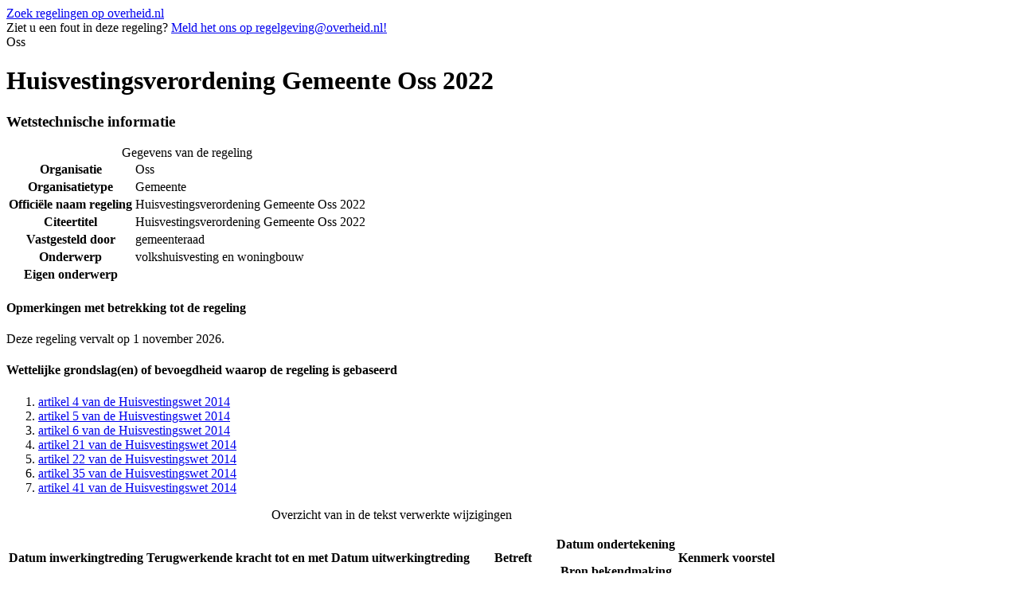

--- FILE ---
content_type: text/html
request_url: https://repository.officiele-overheidspublicaties.nl/cvdr/CVDR683033/1/html/CVDR683033_1.html
body_size: 18833
content:

<!DOCTYPE html
  PUBLIC "-//W3C//DTD XHTML 1.0 Strict//EN" "http://www.w3.org/TR/xhtml1/DTD/xhtml1-strict.dtd">
<html xmlns="http://www.w3.org/1999/xhtml" lang="nl" xml:lang="nl"><head id="Head1"><meta content="text/html; charset=utf-8" http-equiv="Content-Type"/><!--
            Versienummer van conversiescript: CONVERT_VERSION_NUMBER
          --><meta content="nl-nl" http-equiv="content-language"/><meta content="text/css" http-equiv="content-style-type"/><meta content="text/javascript" http-equiv="content-script-type"/><meta content="Gemeente" name="OVERHEID.organisationType" scheme="OVERHEID.organisatietype"/><meta content="Huisvestingsverordening Gemeente Oss 2022" name="DC.title"/><meta content="Oss" name="DC.creator" scheme="overheid:Gemeente"/><meta content="Oss" name="DC.publisher" scheme="overheid:Gemeente"/><meta content="Huisvestingsverordening Gemeente Oss 2022" name="DCTERMS.alternative"/><meta content="gemeenteraad" name="OVERHEID.isRatifiedBy" scheme="overheid:BestuursorgaanGemeente"/><meta content="nl" name="DC.language" scheme="DCTERMS.RFC3066"/><meta content="2022-11-02" name="DCTERMS.temporal" scheme="DCTERMS.W3CDTF"/><meta content="artikel 4 van de Huisvestingswet 2014;1.0:c:BWBR0035303&amp;artikel=4&amp;g=2022-01-01" name="DC.source"/><meta content="artikel 5 van de Huisvestingswet 2014;1.0:c:BWBR0035303&amp;artikel=5&amp;g=2022-01-01" name="DC.source"/><meta content="artikel 6 van de Huisvestingswet 2014;1.0:c:BWBR0035303&amp;artikel=6&amp;g=2022-01-01" name="DC.source"/><meta content="artikel 21 van de Huisvestingswet 2014;1.0:c:BWBR0035303&amp;artikel=21&amp;g=2022-01-01" name="DC.source"/><meta content="artikel 22 van de Huisvestingswet 2014;1.0:c:BWBR0035303&amp;artikel=22&amp;g=2022-01-01" name="DC.source"/><meta content="artikel 35 van de Huisvestingswet 2014;1.0:c:BWBR0035303&amp;artikel=35&amp;g=2022-01-01" name="DC.source"/><meta content="artikel 41 van de Huisvestingswet 2014;1.0:c:BWBR0035303&amp;artikel=41&amp;g=2022-01-01" name="DC.source"/><meta content="2022-10-06" name="DCTERMS.issued" scheme="DCTERMS.W3CDTF"/><meta content="gmb-2022-484935;https://zoek.officielebekendmakingen.nl/gmb-2022-484935" name="DCTERMS.relation.isPartOf" scheme="OVERHEID.relation.isPartOf.publicatieblad"/><meta content="volkshuisvesting en woningbouw" name="DC.subject"/><meta content="volkshuisvesting en woningbouw" name="OVERHEID.category" scheme="OVERHEID.modelverordeningenDomein"/><meta content="http://cvdr.overheid.nl" name="DCTERMS.isPartOf" scheme="DCTERMS.URI"/><meta content="regeling" name="DC.type" scheme="OVERHEID.informatietype"/><meta content="text/html" name="DC.format" scheme="IMT"/><meta content="De tekst in dit document is vrij van auteursrecht en databankenrecht" name="OVERHEID.copyright"/><meta content="CVDR683033_1" name="DC.identifier"/><title>Huisvestingsverordening Gemeente Oss 2022</title><link href="http://purl.org/dc/elements/1.1/" rel="schema.DC"/><link href="http://purl.org/dc/terms/" rel="schema.DCTERMS"/><link href="/cvdr/Static/Stylesheets/publicaties/cvdr.css" rel="stylesheet" type="text/css"/><link href="/cvdr/Static/Stylesheets/framework.css" rel="stylesheet" type="text/css"/><link href="/cvdr/Static/Stylesheets/default-publicaties.css" rel="stylesheet" type="text/css"/><!--[if IE 6]><link rel="stylesheet" href="/{$cssfolder}Static/Stylesheets/ie6-publicaties-correcties.css" type="text/css" /><![endif]--><!--[if IE 7]><link rel="stylesheet" href="/{$cssfolder}Static/Stylesheets/ie7-publicaties-correcties.css" type="text/css" /><![endif]--><!--[if IE 8]><link rel="stylesheet" href="/{$cssfolder}Static/Stylesheets/ie8-publicaties-correcties.css" type="text/css" /><![endif]--><link href="/cvdr/Static/Stylesheets/publicaties/op.css" rel="stylesheet" type="text/css"/><link href="/cvdr/Static/Stylesheets/publicaties/op-list.css" rel="stylesheet" type="text/css"/><link href="/cvdr/Static/Stylesheets/publicaties/op-table.css" rel="stylesheet" type="text/css"/><link href="/cvdr/Static/Stylesheets/publicaties/op-noten.css" rel="stylesheet" type="text/css"/><!--[if gte IE 6]><link href="/Static/Stylesheets/publicaties/op-iehacks.css" rel="stylesheet" type="text/css" /><![endif]--><!--[if lt IE 7]><link href="/Static/Stylesheets/publicaties/op-oldiehacks.css" rel="stylesheet" type="text/css" /><![endif]--></head><body><div class="zoekdienstlink"><a href="http://zoekdienst.overheid.nl/Zoekdienst/html.onl.nl/collectie/dcr?searchform=advanced&amp;view=advanced&amp;kb_reset_basket=true" title="Ga naar het zoekformulier voor lokale regelingen op overheid.nl.">Zoek regelingen op overheid.nl</a></div><div id="PaginaContainer"><div class="inhoud"><div id="inhoud"><div id="cvdr_meta"><div class="cvdr_header"><div class="emailmelding">
                Ziet u een fout in deze regeling?
                <a href="mailto:regelgeving@overheid.nl" id="maillink" title="Meld het ons!">Meld het ons op regelgeving@overheid.nl!</a></div><div class="headertekst">Oss</div></div><h1 class="cvdr_meta_titel">Huisvestingsverordening Gemeente Oss 2022</h1><h3 class="cvdr_meta_hoofdkop">Wetstechnische informatie</h3><table><caption>Gegevens van de regeling</caption><tbody><tr><th class="meta_omschrijving" scope="row">Organisatie</th><td>Oss</td></tr><tr><th class="meta_omschrijving" scope="row">Organisatietype</th><td>Gemeente</td></tr><tr><th class="meta_omschrijving" scope="row">Officiële naam regeling</th><td>Huisvestingsverordening Gemeente Oss 2022</td></tr><tr><th class="meta_omschrijving" scope="row">Citeertitel</th><td>Huisvestingsverordening Gemeente Oss 2022</td></tr><tr><th class="meta_omschrijving" scope="row">Vastgesteld door</th><td>gemeenteraad</td></tr><tr><th class="meta_omschrijving" scope="row">Onderwerp</th><td>volkshuisvesting en woningbouw</td></tr><tr><th class="meta_omschrijving" scope="row">Eigen onderwerp</th><td/></tr></tbody></table><h4 class="cvdr_meta_kop">Opmerkingen met betrekking tot de regeling</h4><p>Deze regeling vervalt op 1 november 2026.</p><h4 class="cvdr_meta_kop">Wettelijke grondslag(en) of bevoegdheid waarop de regeling is gebaseerd</h4><ol class="grondslag"><li class="li"><a href="http://wetten.overheid.nl/1.0:c:BWBR0035303&amp;artikel=4&amp;g=2022-01-01">artikel 4 van de Huisvestingswet 2014</a></li><li class="li"><a href="http://wetten.overheid.nl/1.0:c:BWBR0035303&amp;artikel=5&amp;g=2022-01-01">artikel 5 van de Huisvestingswet 2014</a></li><li class="li"><a href="http://wetten.overheid.nl/1.0:c:BWBR0035303&amp;artikel=6&amp;g=2022-01-01">artikel 6 van de Huisvestingswet 2014</a></li><li class="li"><a href="http://wetten.overheid.nl/1.0:c:BWBR0035303&amp;artikel=21&amp;g=2022-01-01">artikel 21 van de Huisvestingswet 2014</a></li><li class="li"><a href="http://wetten.overheid.nl/1.0:c:BWBR0035303&amp;artikel=22&amp;g=2022-01-01">artikel 22 van de Huisvestingswet 2014</a></li><li class="li"><a href="http://wetten.overheid.nl/1.0:c:BWBR0035303&amp;artikel=35&amp;g=2022-01-01">artikel 35 van de Huisvestingswet 2014</a></li><li class="li"><a href="http://wetten.overheid.nl/1.0:c:BWBR0035303&amp;artikel=41&amp;g=2022-01-01">artikel 41 van de Huisvestingswet 2014</a></li></ol><table id="historie"><caption>Overzicht van in de tekst verwerkte wijzigingen</caption><tbody><tr><th scope="col"><p>Datum inwerkingtreding</p></th><th scope="col"><p>Terugwerkende kracht tot en met</p></th><th scope="col"><p>Datum uitwerkingtreding</p></th><th class="width20p" scope="col"><p>Betreft</p></th><th scope="col"><p>Datum ondertekening</p><p>Bron bekendmaking</p></th><th scope="col"><p>Kenmerk voorstel</p></th></tr><tr><td>02-11-2022</td><td/><td/><td>nieuwe regeling</td><td><p>06-10-2022</p><p><a href="https://zoek.officielebekendmakingen.nl/gmb-2022-484935">gmb-2022-484935</a></p></td><td>4945208</td></tr></tbody></table></div><h3 class="regelingkop">Tekst van de regeling</h3><div id="broodtekst"><div class="officiele-publicatie" lang="nl" xml:lang="nl"><div class="intitule"><h3 class="body_kop">Intitulé</h3>Huisvestingsverordening Gemeente Oss 2022</div><div class="_p_regeling"><a name="id1-3-2"><!----></a><div class="aanhef _p_aanhef"><a name="id1-3-2-1"><!----></a><div class="_p_preambule"><a name="id1-3-2-1-1"><!----></a><p class="al _p_al"><a name="id1-3-2-1-1-1"><!----></a>De raad van de gemeente Oss;</p><p class="al _p_al"><a name="id1-3-2-1-1-2"><!----></a> </p><p class="al _p_al"><a name="id1-3-2-1-1-3"><!----></a>gezien het voorstel van het college van burgemeester en wethouders van 6 september 2022 met registratienummer 4945208;</p><p class="al _p_al"><a name="id1-3-2-1-1-4"><!----></a> </p><p class="al _p_al"><a name="id1-3-2-1-1-5"><!----></a>gelet op het advies van de adviescommissie van 22 september 2022;</p><p class="al _p_al"><a name="id1-3-2-1-1-6"><!----></a>gelet op de artikelen 4, 5, 6, 21, 22, 35 en 41 van de Huisvestingswet 2014;</p><p class="al _p_al"><a name="id1-3-2-1-1-7"><!----></a> </p><p class="al _p_al"><a name="id1-3-2-1-1-8"><!----></a>besluit</p><p class="al _p_al"><a name="id1-3-2-1-1-9"><!----></a> </p><p class="al _p_al"><a name="id1-3-2-1-1-10"><!----></a>met inwerkingtreding op 1 november 2022 vast te stellen de:</p><p class="al _p_al"><a name="id1-3-2-1-1-11"><!----></a> </p><p class="al _p_al"><a name="id1-3-2-1-1-12"><!----></a>De huisvestingsverordening Oss 2022 met de bijbehorende beleidsregels, met daarin </p><ul class="_explicit whitespace-small _p_lijst"><li class="li _p_li"><span>-</span><div><p class="al _p_al"><a name="id1-3-2-1-1-13-1-2"><!----></a>Bepalingen ten aanzien van de vergunningplicht voor het onttrekken, omzetten en splitsen van woonruimte in het toepassingsgebied zoals bepaald in de verordening.</p></div></li></ul><ul class="_explicit whitespace-small _p_lijst"><li class="li _p_li"><span>-</span><div><p class="al _p_al"><a name="id1-3-2-1-1-14-1-2"><!----></a>De invoering van de wet opkoopbescherming voor bestaande betaalbare koopwoningen met een WOZ waarde tot € 260.000 op 01-01-2020 (in de praktijk een transactiewaarde van € 355.000, de NHG grens) in het toepassingsgebied zoals bepaald in de verordening.</p></div></li></ul></div></div><div class="_p_regeling-tekst"><a name="id1-3-2-2"><!----></a><div class="_p_artikel"><a name="id1-3-2-2-1"><!----></a><a name="id1-3-2-2-1-1"><!----></a><p class="artikel_kop _p_artikel_kop_titel"><a name="id1-3-2-2-1-1-3"><!----></a><span class="artikel_kop _p_artikel_kop_label">Artikel</span> <span class="artikel_kop _p_artikel_kop_nr">1.</span> Begripsbepalingen</p><p class="al _p_al"><a name="id1-3-2-2-1-2"><!----></a>In deze verordening wordt verstaan onder:</p><p class="al _p_al"><a name="id1-3-2-2-1-3"><!----></a> </p><div class="_p_table"><a name="id1-3-2-2-1-4"><!----></a><table class="_p_tgroup"><col class="_p_colspec"/><col class="_p_colspec"/><tbody class="_p_tbody"><tr class="_p_row"><td class="_p_cell_frame_all" rowspan="1" colspan="1"><p class="_p_table_al"><a name="id1-3-2-2-1-4-1-3-1-1-1"><!----></a>Huishouden </p></td><td class="_p_cell_frame_all" rowspan="1" colspan="1"><p class="_p_table_al"><a name="id1-3-2-2-1-4-1-3-1-2-1"><!----></a>Een alleenstaande, of twee of meer personen die een duurzame gemeenschappelijke huishouding voeren of zullen gaan voeren.</p></td></tr><tr class="_p_row"><td class="_p_cell_frame_all" rowspan="1" colspan="1"><p class="_p_table_al"><a name="id1-3-2-2-1-4-1-3-2-1-1"><!----></a>Hospita</p></td><td class="_p_cell_frame_all" rowspan="1" colspan="1"><p class="_p_table_al"><a name="id1-3-2-2-1-4-1-3-2-2-1"><!----></a>Het in gebruik verstrekken van onzelfstandige woonruimte in een woning waarin de eigenaar/verhuurder zelf daadwerkelijk het hoofdverblijf heeft en minimaal 50% van deze woonruimte gebruikt voor zijn eigen huishouden en maximaal 2 onzelfstandige woonruimten verhuurt, aan maximaal twee personen.</p></td></tr><tr class="_p_row"><td class="_p_cell_frame_all" rowspan="1" colspan="1"><p class="_p_table_al"><a name="id1-3-2-2-1-4-1-3-3-1-1"><!----></a>Woning</p></td><td class="_p_cell_frame_all" rowspan="1" colspan="1"><p class="_p_table_al"><a name="id1-3-2-2-1-4-1-3-3-2-1"><!----></a>Een complex van ruimten, geschikt en bestemd voor de huisvesting van niet meer dan één huishouden.</p></td></tr><tr class="_p_row"><td class="_p_cell_frame_all" rowspan="1" colspan="1"><p class="_p_table_al"><a name="id1-3-2-2-1-4-1-3-4-1-1"><!----></a>Wet</p></td><td class="_p_cell_frame_all" rowspan="1" colspan="1"><p class="_p_table_al"><a name="id1-3-2-2-1-4-1-3-4-2-1"><!----></a>De Huisvestingswet 2014.</p></td></tr><tr class="_p_row"><td class="_p_cell_frame_all" rowspan="1" colspan="1"><p class="_p_table_al"><a name="id1-3-2-2-1-4-1-3-5-1-1"><!----></a>Zelfstandige woonruimte</p></td><td class="_p_cell_frame_all" rowspan="1" colspan="1"><p class="_p_table_al"><a name="id1-3-2-2-1-4-1-3-5-2-1"><!----></a>Woonruimte die door één huishouden wordt bewoond zonder afhankelijk te zijn van wezenlijke voorzieningen, zoals keuken, douche en toilet, buiten de woonruimte en beschikt over een eigen afsluitbare toegang, al dan niet bereikbaar via een gemeenschappelijke trappenhuis of galerij, dan wel een standplaats voor een woonwagen.</p></td></tr><tr class="_p_row"><td class="_p_cell_frame_all" rowspan="1" colspan="1"><p class="_p_table_al"><a name="id1-3-2-2-1-4-1-3-6-1-1"><!----></a>Onzelfstandige woonruimte:</p></td><td class="_p_cell_frame_all" rowspan="1" colspan="1"><p class="_p_table_al"><a name="id1-3-2-2-1-4-1-3-6-2-1"><!----></a>Woonruimte welke geen eigen afsluitbare toegang heeft of welke niet door één huishouden zelfstandig kan worden bewoond zonder afhankelijk te zijn van wezenlijke voorzieningen, zoals keuken, douche en toilet, buiten de woonruimte.</p></td></tr><tr class="_p_row"><td class="_p_cell_frame_all" rowspan="1" colspan="1"><p class="_p_table_al"><a name="id1-3-2-2-1-4-1-3-7-1-1"><!----></a>Liberalisatiegrens:</p></td><td class="_p_cell_frame_all" rowspan="1" colspan="1"><p class="_p_table_al"><a name="id1-3-2-2-1-4-1-3-7-2-1"><!----></a>Het bedrag genoemd in artikel 13, eerste lid, onderdeel a, van de Wet op de huurtoeslag.</p></td></tr><tr class="_p_row"><td class="_p_cell_frame_all" rowspan="1" colspan="1"><p class="_p_table_al"><a name="id1-3-2-2-1-4-1-3-8-1-1"><!----></a>NHG-kostengrens:</p></td><td class="_p_cell_frame_all" rowspan="1" colspan="1"><p class="_p_table_al"><a name="id1-3-2-2-1-4-1-3-8-2-1"><!----></a>De door Stichting Waarborgfonds Eigen Woningen vastgestelde kostengrens.</p></td></tr><tr class="_p_row"><td class="_p_cell_frame_all" rowspan="1" colspan="1"><p class="_p_table_al"><a name="id1-3-2-2-1-4-1-3-9-1-1"><!----></a>Beschermde woonruimte:</p></td><td class="_p_cell_frame_all" rowspan="1" colspan="1"><p class="_p_table_al"><a name="id1-3-2-2-1-4-1-3-9-2-1"><!----></a>Aangewezen goedkope of middeldure woonruimte.</p></td></tr><tr class="_p_row"><td class="_p_cell_frame_all" rowspan="1" colspan="1"><p class="_p_table_al"><a name="id1-3-2-2-1-4-1-3-10-1-1"><!----></a>Datum van inschrijving:</p></td><td class="_p_cell_frame_all" rowspan="1" colspan="1"><p class="_p_table_al"><a name="id1-3-2-2-1-4-1-3-10-2-1"><!----></a>Datum van inschrijving in de openbare registers van de akte van levering van de woonruimte aan de nieuwe eigenaar.</p></td></tr><tr class="_p_row"><td class="_p_cell_frame_all" rowspan="1" colspan="1"><p class="_p_table_al"><a name="id1-3-2-2-1-4-1-3-11-1-1"><!----></a>Verhuurvergunning opkoopbescherming:</p></td><td class="_p_cell_frame_all" rowspan="1" colspan="1"><p class="_p_table_al"><a name="id1-3-2-2-1-4-1-3-11-2-1"><!----></a>Vergunning als bedoeld in artikel 41, eerste lid, van de wet.</p></td></tr><tr class="_p_row"><td class="_p_cell_frame_all" rowspan="1" colspan="1"><p class="_p_table_al"><a name="id1-3-2-2-1-4-1-3-12-1-1"><!----></a>WOZ-waarde</p></td><td class="_p_cell_frame_all" rowspan="1" colspan="1"><p class="_p_table_al"><a name="id1-3-2-2-1-4-1-3-12-2-1"><!----></a>Waarde van de woonruimte, vastgesteld overeenkomstig de Wet waardering onroerende zaken.</p></td></tr><tr class="_p_row"><td class="_p_cell_frame_all" rowspan="1" colspan="1"><p class="_p_table_al"><a name="id1-3-2-2-1-4-1-3-13-1-1"><!----></a>Bed en breakfast:</p></td><td class="_p_cell_frame_all" rowspan="1" colspan="1"><p class="_p_table_al"><a name="id1-3-2-2-1-4-1-3-13-2-1"><!----></a>Een kleinschalige overnachtingsaccommodatie gericht op het bieden van de mogelijkheid tot een toeristisch en veelal kortdurend verblijf met het serveren van ontbijt, gevestigd in een woonhuis of bijbehorende aan- of uitbouw of bijgebouw en volledig gedreven door de bewoner van het betreffende woonhuis.</p></td></tr><tr class="_p_row"><td class="_p_cell_frame_all" rowspan="1" colspan="1"><p class="_p_table_al"><a name="id1-3-2-2-1-4-1-3-14-1-1"><!----></a>Bijzondere woonruimte:</p></td><td class="_p_cell_frame_all" rowspan="1" colspan="1"><p class="_p_table_al"><a name="id1-3-2-2-1-4-1-3-14-2-1"><!----></a>Woonruimte waarin al dan niet zelfstandige woningen zijn opgenomen met gemeenschappelijke voorzieningen zoals een bejaardenhuis, woonzorgcomplex of daarmee gelijk te stellen voorziening zoals een woongroep van mensen met een lichamelijke, verstandelijke of psychische beperking of aandoening met inbegrip van begeleiding en toezicht gericht op zelfstandige bewoning;</p></td></tr><tr class="_p_row"><td class="_p_cell_frame_all" rowspan="1" colspan="1"><p class="_p_table_al"><a name="id1-3-2-2-1-4-1-3-15-1-1"><!----></a>Recreatiewoning:</p></td><td class="_p_cell_frame_all" rowspan="1" colspan="1"><p class="_p_table_al"><a name="id1-3-2-2-1-4-1-3-15-2-1"><!----></a>Een gebouw dat dient als tijdelijk verblijf voor recreanten die hun hoofdverblijf elders hebben.</p></td></tr><tr class="_p_row"><td class="_p_cell_frame_all" rowspan="1" colspan="1"><p class="_p_table_al"><a name="id1-3-2-2-1-4-1-3-16-1-1"><!----></a>Horeca van categorie 1:</p></td><td class="_p_cell_frame_all" rowspan="1" colspan="1"><p class="_p_table_al"><a name="id1-3-2-2-1-4-1-3-16-2-1"><!----></a>Een bedrijf dat in hoofdzaak is gericht op het verstrekken van nachtverblijf, al dan niet in combinatie met het exploiteren van zaalaccommodatie, en waarbij het verstrekken van voedsel en dranken daaraan ondergeschikt is, zoals een hotel of pension.</p></td></tr></tbody></table></div></div><div class="_p_artikel"><a name="id1-3-2-2-2"><!----></a><a name="id1-3-2-2-2-1"><!----></a><p class="artikel_kop _p_artikel_kop_titel"><a name="id1-3-2-2-2-1-3"><!----></a><span class="artikel_kop _p_artikel_kop_label">Artikel</span> <span class="artikel_kop _p_artikel_kop_nr">2.</span> Aanwijzing vergunningplichtige woonruimte</p><ul class="_explicit"><li class="_p_lid"><span>1.</span><div><p class="al _p_al"><a name="id1-3-2-2-2-2-2"><!----></a>Dit hoofdstuk is van toepassing op zelfstandige woonruimten in de volgende (CBS) wijken die zijn gelegen in de gemeente Oss:</p><p class="al _p_al"><a name="id1-3-2-2-2-2-3"><!----></a> </p><ul class="_explicit whitespace-small _p_lijst"><li class="li _p_li"><span>1.</span><div><p class="al _p_al"><a name="id1-3-2-2-2-2-4-1-2"><!----></a>Wijk Schadewijk;</p></div></li><li class="li _p_li"><span>2.</span><div><p class="al _p_al"><a name="id1-3-2-2-2-2-4-2-2"><!----></a>Wijk Ruwaard;</p></div></li><li class="li _p_li"><span>3.</span><div><p class="al _p_al"><a name="id1-3-2-2-2-2-4-3-2"><!----></a>Wijk Oss zuid;</p></div></li><li class="li _p_li"><span>4.</span><div><p class="al _p_al"><a name="id1-3-2-2-2-2-4-4-2"><!----></a>Wijk Krinkelhoek;</p></div></li><li class="li _p_li"><span>5.</span><div><p class="al _p_al"><a name="id1-3-2-2-2-2-4-5-2"><!----></a>Wijk Ussen; </p></div></li></ul></div></li><li class="_p_lid"><span><!----></span><div><p class="al _p_al"><a name="id1-3-2-2-2-3-2"><!----></a><span class="underline _p_nadrukondlijn">en</span> waarbij de WOZ waarde is gelegen tot € 260.000 (op peildatum 01-01-2020). In de praktijk in 2022 een transactiewaarde van de actuele NHG-kostengrens van € 355.000,-.</p></div></li><li class="_p_lid"><span><!----></span><div><p class="al _p_al"><a name="id1-3-2-2-2-4-2"><!----></a> </p></div></li><li class="_p_lid"><span>2.</span><div><p class="al _p_al"><a name="id1-3-2-2-2-5-2"><!----></a>Het eerste lid is niet van toepassing op:</p><ul class="_explicit whitespace-small _p_lijst"><li class="li _p_li"><span>a.</span><div><p class="al _p_al"><a name="id1-3-2-2-2-5-3-1-2"><!----></a>Zelfstandige woonruimte welke eigendom zijn van woningbouwcorporaties;</p></div></li><li class="li _p_li"><span>b.</span><div><p class="al _p_al"><a name="id1-3-2-2-2-5-3-2-2"><!----></a>Bijzondere woonruimte;</p></div></li><li class="li _p_li"><span>c.</span><div><p class="al _p_al"><a name="id1-3-2-2-2-5-3-3-2"><!----></a>Bed en breakfast;</p></div></li><li class="li _p_li"><span>d.</span><div><p class="al _p_al"><a name="id1-3-2-2-2-5-3-4-2"><!----></a>Horeca van categorie 1;</p></div></li><li class="li _p_li"><span>e.</span><div><p class="al _p_al"><a name="id1-3-2-2-2-5-3-5-2"><!----></a>Recreatiewoning.</p></div></li></ul></div></li></ul></div><div class="_p_artikel"><a name="id1-3-2-2-3"><!----></a><a name="id1-3-2-2-3-1"><!----></a><p class="artikel_kop _p_artikel_kop_titel"><a name="id1-3-2-2-3-1-3"><!----></a><span class="artikel_kop _p_artikel_kop_label">Artikel</span> <span class="artikel_kop _p_artikel_kop_nr">3.</span> Aanvraag vergunning</p><ul class="_explicit"><li class="_p_lid"><span>1.</span><div><p class="al _p_al"><a name="id1-3-2-2-3-2-2"><!----></a>Het is verboden zonder vergunning van burgemeester en wethouders als bedoeld in artikel 21 lid 1 van de wet:</p><ul class="_explicit whitespace-small _p_lijst"><li class="li _p_li"><span>a.</span><div><p class="al _p_al"><a name="id1-3-2-2-3-2-3-1-2"><!----></a>Een woonruimte aan de bestemming tot bewoning te onttrekken of onttrokken te houden, anders dan ten behoeve van de bewoning of het gebruik als kantoor of praktijkruimte door de eigenaar;</p></div></li><li class="li _p_li"><span>b.</span><div><p class="al _p_al"><a name="id1-3-2-2-3-2-3-2-2"><!----></a>Een zelfstandige woonruimte om te zetten of omgezet te houden in drie of meer onzelfstandige woonruimten en/of waarbij bewoning door drie of meer personen plaatsvindt niet zijnde een huishouden;</p></div></li><li class="li _p_li"><span>c.</span><div><p class="al _p_al"><a name="id1-3-2-2-3-2-3-3-2"><!----></a>Een woonruimte tot twee of meer woonruimten te verbouwen of in die verbouwde staat te houden. </p></div></li></ul></div></li><li class="_p_lid"><span>2.</span><div><p class="al _p_al"><a name="id1-3-2-2-3-3-2"><!----></a>Het eerste lid onder b. is niet van toepassing bij hospita situaties</p></div></li></ul></div><div class="_p_artikel"><a name="id1-3-2-2-4"><!----></a><a name="id1-3-2-2-4-1"><!----></a><p class="artikel_kop _p_artikel_kop_titel"><a name="id1-3-2-2-4-1-3"><!----></a><span class="artikel_kop _p_artikel_kop_label">Artikel</span> <span class="artikel_kop _p_artikel_kop_nr">4.</span> Aanvraag vergunning</p><p class="al _p_al"><a name="id1-3-2-2-4-2"><!----></a>Een aanvraag om een vergunning als bedoeld in artikel 3, eerste lid onder a tot en met c van deze verordening wordt ingediend door gebruikmaking van een door burgemeester en wethouders vastgesteld formulier door de eigenaar van de woning.</p></div><div class="_p_artikel"><a name="id1-3-2-2-5"><!----></a><a name="id1-3-2-2-5-1"><!----></a><p class="artikel_kop _p_artikel_kop_titel"><a name="id1-3-2-2-5-1-3"><!----></a><span class="artikel_kop _p_artikel_kop_label">Artikel</span> <span class="artikel_kop _p_artikel_kop_nr">5.</span> Voorwaarden en voorschriften</p><p class="al _p_al"><a name="id1-3-2-2-5-2"><!----></a>Burgemeester en wethouders kunnen aan een vergunning als bedoeld in artikel 3, eerste volzin en onder a tot en met c van deze verordening voorwaarden en voorschriften verbinden.</p></div><div class="_p_artikel"><a name="id1-3-2-2-6"><!----></a><a name="id1-3-2-2-6-1"><!----></a><p class="artikel_kop _p_artikel_kop_titel"><a name="id1-3-2-2-6-1-3"><!----></a><span class="artikel_kop _p_artikel_kop_label">Artikel</span> <span class="artikel_kop _p_artikel_kop_nr">6.</span> Weigeringsgronden</p><ul class="_explicit"><li class="_p_lid"><span>1.</span><div><p class="al _p_al"><a name="id1-3-2-2-6-2-2"><!----></a>Een vergunning als bedoeld in artikel 3, eerste lid onder a tot en met c van deze verordening kan worden geweigerd: </p><ul class="_explicit whitespace-small _p_lijst"><li class="li _p_li"><span>a.</span><div><p class="al _p_al"><a name="id1-3-2-2-6-2-3-1-2"><!----></a>als naar het oordeel van burgemeester en wethouders het belang van behoud of samenstelling van de woonruimtevoorraad groter is dan het met de onttrekking, omzetting of splitsing gediende belang;</p></div></li><li class="li _p_li"><span>b.</span><div><p class="al _p_al"><a name="id1-3-2-2-6-2-3-2-2"><!----></a>als het onder a genoemde belang niet kan worden gediend door het stellen van voorschriften en voorwaarden aan de vergunning; </p></div></li><li class="li _p_li"><span>c.</span><div><p class="al _p_al"><a name="id1-3-2-2-6-2-3-3-2"><!----></a>als het verlenen van de vergunning zou kunnen leiden tot een onaanvaardbare inbreuk op een geordend woon- en leefmilieu in de omgeving van het betreffende pand; </p></div></li><li class="li _p_li"><span>d.</span><div><p class="al _p_al"><a name="id1-3-2-2-6-2-3-4-2"><!----></a>in gevallen als bedoeld in artikel 25, eerste lid van de wet;</p></div></li><li class="li _p_li"><span>e.</span><div><p class="al _p_al"><a name="id1-3-2-2-6-2-3-5-2"><!----></a>de onzelfstandige woonruimten na omzetting niet voldoen aan de normen voor nieuwbouw inzake luchtgeluidisolatie, opgenomen in artikel 3.16 en 3.17 van het Bouwbesluit;</p></div></li><li class="li _p_li"><span>f.</span><div><p class="al _p_al"><a name="id1-3-2-2-6-2-3-6-2"><!----></a>de onzelfstandige woonruimten na omzetting niet voldoen aan de normen voor bestaande bouwwerken met een woonfunctie op grond van het Bouwbesluit 2012;</p></div></li><li class="li _p_li"><span>g.</span><div><p class="al _p_al"><a name="id1-3-2-2-6-2-3-7-2"><!----></a>de onzelfstandige woonruimten na omzetting niet voldoen aan de normen voor een woonfunctie voor kamergewijze verhuur op grond van het Bouwbesluit 2012; </p></div></li><li class="li _p_li"><span>h.</span><div><p class="al _p_al"><a name="id1-3-2-2-6-2-3-8-2"><!----></a>de onzelfstandige woonruimten na omzetting niet voldoen aan de normen op grond van het Bouwbesluit 2012 met betrekking tot brandveilig gebruik; </p></div></li><li class="li _p_li"><span>i.</span><div><p class="al _p_al"><a name="id1-3-2-2-6-2-3-9-2"><!----></a>de omzetting van zelfstandige woonruimte naar onzelfstandige woonruimte, leidt tot het insluiten van een naast-, onder en/of bovengelegen zelfstandig bewoonde woning, door kamergewijze bewoonde woningen;</p></div></li><li class="li _p_li"><span>j.</span><div><p class="al _p_al"><a name="id1-3-2-2-6-2-3-10-2"><!----></a>de omzetting van zelfstandige woonruimte in onzelfstandige woonruimte leidt tot meer dan 2 direct naast- onder – en/of bovengelegen kamergewijze bewoonde woningen. </p></div></li></ul></div></li><li class="_p_lid"><span>2.</span><div><p class="al _p_al"><a name="id1-3-2-2-6-3-2"><!----></a>Een vergunning als bedoeld in artikel 3, eerste lid onder a tot en met c van deze verordening wordt in ieder geval geweigerd:</p><ul class="_explicit whitespace-small _p_lijst"><li class="li _p_li"><span>a.</span><div><p class="al _p_al"><a name="id1-3-2-2-6-3-3-1-2"><!----></a>met het oog op het voorkomen van schaarste wanneer de woonruimte een WOZ-waarde heeft tot en met € 260.000,- (in de praktijk in 2022 een transactiewaarde van de actuele NHG-kostengrens van € 355.000,-).</p></div></li><li class="li _p_li"><span>b.</span><div><p class="al _p_al"><a name="id1-3-2-2-6-3-3-2-2"><!----></a>de aanvraag in strijd is met het ter plaatse geldende bestemmingsplan;</p></div></li><li class="li _p_li"><span>c.</span><div><p class="al _p_al"><a name="id1-3-2-2-6-3-3-3-2"><!----></a>indien het een omzetting betreft in onzelfstandige woonruimten ten behoeve van kortdurend, tijdelijk verblijf, al dan niet te vergelijken met logies, al dan niet als onderdeel van arbeidsvoorwaarden, aan werknemers.</p></div></li></ul></div></li><li class="_p_lid"><span>3.</span><div><p class="al _p_al"><a name="id1-3-2-2-6-4-2"><!----></a>Burgemeester en wethouders kunnen een vergunning verlenen voor tijdelijke onttrekking indien de aanvrager aantoont dat een situatie bestaat die een tijdelijke woonruimteonttrekking rechtvaardigt en waarbij vaststaat dat die onttrekking niet langer dan twee jaar zal duren.</p></div></li><li class="_p_lid"><span>4.</span><div><p class="al _p_al"><a name="id1-3-2-2-6-5-2"><!----></a>Van een onaanvaardbare negatieve inbreuk zoals bedoeld in het eerste lid, onder c, is in ieder geval sprake als dit redelijkerwijs volgt uit de informatie die is opgehaald in het kader van een uitgevoerd leefbaarheidsonderzoek. Deze informatie wordt beoordeeld door een ambtelijke adviesgroep. Burgemeester en wethouders bepalen de taken en werkzaamheden van deze adviesgroep. </p></div></li></ul></div><div class="_p_artikel"><a name="id1-3-2-2-7"><!----></a><a name="id1-3-2-2-7-1"><!----></a><p class="artikel_kop _p_artikel_kop_titel"><a name="id1-3-2-2-7-1-3"><!----></a><span class="artikel_kop _p_artikel_kop_label">Artikel</span> <span class="artikel_kop _p_artikel_kop_nr">7.</span> Overgangsrecht</p><ul class="_explicit"><li class="_p_lid"><span>1.</span><div><p class="al _p_al"><a name="id1-3-2-2-7-2-2"><!----></a>Eigenaren van een zelfstandige woonruimte die reeds is omgezet in drie of meer onzelfstandige woonruimten en/of waarbij bewoning door drie of meer personen plaatsvindt niet zijnde een huishouden, waarvoor in het verleden een omzettingsvergunning is verleend, behouden deze vergunning en zijn daarmee legaal.</p></div></li><li class="_p_lid"><span>2.</span><div><p class="al _p_al"><a name="id1-3-2-2-7-3-2"><!----></a>Eigenaren van een zelfstandige woonruimte die reeds is omgezet in drie of meer onzelfstandige woonruimten en/of waarbij bewoning door drie of meer personen plaatsvindt niet zijnde een huishouden, waarvoor in het verleden geen omzettingsvergunning is verleend, kunnen gedurende een termijn van zes maanden na de inwerkingtreding van deze Verordening alsnog een vergunning voor omzetting aanvragen, ter legalisatie van deze bestaande situatie. </p></div></li><li class="_p_lid"><span>3.</span><div><p class="al _p_al"><a name="id1-3-2-2-7-4-2"><!----></a>Een aangevraagde vergunning als hiervoor bedoeld onder lid 2. wordt verleend als wordt voldaan aan de volgende voorwaarden:</p><ul class="_explicit whitespace-small _p_lijst"><li class="li _p_li"><span>a.</span><div><p class="al _p_al"><a name="id1-3-2-2-7-4-3-1-2"><!----></a>er wordt door aanvrager aangetoond dat vóór 1 november 2022 reeds sprake was van bewoning van drie of meer onzelfstandige woonruimten en/of waarbij bewoning door drie of meer personen plaatsvindt niet zijnde een huishouden; </p></div></li><li class="li _p_li"><span>b.</span><div><p class="al _p_al"><a name="id1-3-2-2-7-4-3-2-2"><!----></a>er is geen sprake van overbewoning van de woning, in de zin van het Bouwbesluit 2012 (artikel 7.18);</p></div></li><li class="li _p_li"><span>c.</span><div><p class="al _p_al"><a name="id1-3-2-2-7-4-3-3-2"><!----></a>er wordt voldaan aan de eisen voor brandveilig gebruik op basis van het Bouwbesluit 2012;</p></div></li><li class="li _p_li"><span>d.</span><div><p class="al _p_al"><a name="id1-3-2-2-7-4-3-4-2"><!----></a>er wordt tenminste voldaan aan de voorschriften voor bestaande bouw op basis van het Bouwbesluit 2012;</p></div></li><li class="li _p_li"><span>e.</span><div><p class="al _p_al"><a name="id1-3-2-2-7-4-3-5-2"><!----></a>er wordt voldaan aan de voorschriften in het ter plaatse geldende bestemmingsplan met betrekking tot het gebruik.</p></div></li></ul></div></li><li class="_p_lid"><span>4</span><div><p class="al _p_al"><a name="id1-3-2-2-7-5-2"><!----></a>Indien niet wordt voldaan aan deze onder lid 3 genoemde voorwaarden kan alleen vergunning worden verleend als wordt voldaan aan de geldende (nieuwe) regels.</p></div></li><li class="_p_lid"><span>5</span><div><p class="al _p_al"><a name="id1-3-2-2-7-6-2"><!----></a>Na de periode van zes maanden, na inwerkingtreding van deze Verordening, kan geen beroep meer worden gedaan op de voornoemde overgangsregeling en worden alle aanvragen getoetst aan de geldende (nieuwe) regels.</p></div></li><li class="_p_lid"><span>6</span><div><p class="al _p_al"><a name="id1-3-2-2-7-7-2"><!----></a>In illegale situaties zal handhavend worden opgetreden. </p></div></li></ul></div><div class="_p_artikel"><a name="id1-3-2-2-8"><!----></a><a name="id1-3-2-2-8-1"><!----></a><p class="artikel_kop _p_artikel_kop_titel"><a name="id1-3-2-2-8-1-3"><!----></a><span class="artikel_kop _p_artikel_kop_label">Artikel</span> <span class="artikel_kop _p_artikel_kop_nr">8.</span> Voorwaarden en voorschriften</p><ul class="_explicit"><li class="_p_lid"><span>1.</span><div><p class="al _p_al"><a name="id1-3-2-2-8-2-2"><!----></a>Burgmeester en wethouders kunnen aan de vergunning nadere voorwaarden en voorschriften verbinden ter voorkoming van een onaanvaardbare negatieve inbreuk op de woonomgeving.</p></div></li><li class="_p_lid"><span>2.</span><div><p class="al _p_al"><a name="id1-3-2-2-8-3-2"><!----></a>Een verleende vergunning is pandgebonden.</p></div></li></ul></div><div class="_p_artikel"><a name="id1-3-2-2-9"><!----></a><a name="id1-3-2-2-9-1"><!----></a><p class="artikel_kop _p_artikel_kop_titel"><a name="id1-3-2-2-9-1-3"><!----></a><span class="artikel_kop _p_artikel_kop_label">Artikel</span> <span class="artikel_kop _p_artikel_kop_nr">9.</span> Verhuurvergunning opkoopbescherming, aanwijzing beschermde woonruimte</p><ul class="_explicit"><li class="_p_lid"><span>1.</span><div><p class="al _p_al"><a name="id1-3-2-2-9-2-2"><!----></a>Gedurende de periode van vier jaren na de datum van inschrijving is het verboden beschermde woonruimte te verhuren zonder verhuurvergunning opkoopbescherming van burgemeester en wethouders.</p></div></li><li class="_p_lid"><span>2.</span><div><p class="al _p_al"><a name="id1-3-2-2-9-3-2"><!----></a>Als beschermde woonruimte wordt aangewezen iedere woonruimte:</p><ul class="_explicit whitespace-small _p_lijst"><li class="li _p_li"><span>a.</span><div><p class="al _p_al"><a name="id1-3-2-2-9-3-3-1-2"><!----></a>die gelegen is in het toepassingsgebied zoals vermeld in artikel 2 eerste lid;</p></div></li><li class="li _p_li"><span>b.</span><div><p class="al _p_al"><a name="id1-3-2-2-9-3-3-2-2"><!----></a>waarvan de WOZ waarde is gelegen tot € 260.000 (in de praktijk in 2022 een transactiewaarde van de actuele NHG-kostengrens van € 355.000,-).</p></div></li><li class="li _p_li"><span>c.</span><div><p class="al _p_al"><a name="id1-3-2-2-9-3-3-3-2"><!----></a>die op de datum van inschrijving:</p><ul class="_explicit whitespace-small _p_lijst"><li class="li _p_li"><span>1.</span><div><p class="al _p_al"><a name="id1-3-2-2-9-3-3-3-3-1-2"><!----></a>vrij was van huur en gebruik;</p></div></li><li class="li _p_li"><span>2.</span><div><p class="al _p_al"><a name="id1-3-2-2-9-3-3-3-3-2-2"><!----></a>in verhuurde staat was voor een periode van minder dan zes maanden, of</p></div></li><li class="li _p_li"><span>3.</span><div><p class="al _p_al"><a name="id1-3-2-2-9-3-3-3-3-3-2"><!----></a>werd verhuurd met een verhuurvergunning opkoopbescherming;</p></div></li></ul></div></li><li class="li _p_li"><span>d.</span><div><p class="al _p_al"><a name="id1-3-2-2-9-3-3-4-2"><!----></a>waarvan de datum van inschrijving na het tijdstip van inwerkingtreding van dit artikel ligt, en</p></div></li><li class="li _p_li"><span>e.</span><div><p class="al _p_al"><a name="id1-3-2-2-9-3-3-5-2"><!----></a>die niet in eigendom is van de gemeente of een woningcorporatie. </p></div></li></ul></div></li></ul></div><div class="_p_artikel"><a name="id1-3-2-2-10"><!----></a><a name="id1-3-2-2-10-1"><!----></a><p class="artikel_kop _p_artikel_kop_titel"><a name="id1-3-2-2-10-1-3"><!----></a><span class="artikel_kop _p_artikel_kop_label">Artikel</span> <span class="artikel_kop _p_artikel_kop_nr">10.</span> Aanvraag verhuurvergunning opkoopbescherming</p><ul class="_explicit"><li class="_p_lid"><span>1.</span><div><p class="al _p_al"><a name="id1-3-2-2-10-2-2"><!----></a>Een aanvraag om een verhuurvergunning opkoopbescherming wordt ingediend door gebruikmaking van een door burgemeester en wethouders vastgesteld formulier. </p></div></li></ul></div><div class="_p_artikel"><a name="id1-3-2-2-11"><!----></a><a name="id1-3-2-2-11-1"><!----></a><p class="artikel_kop _p_artikel_kop_titel"><a name="id1-3-2-2-11-1-3"><!----></a><span class="artikel_kop _p_artikel_kop_label">Artikel</span> <span class="artikel_kop _p_artikel_kop_nr">11.</span> Gevallen waarin de verhuurvergunning opkoopbescherming wordt verleend</p><ul class="_explicit"><li class="_p_lid"><span>1.</span><div><p class="al _p_al"><a name="id1-3-2-2-11-2-2"><!----></a>Als artikel 43, eerste lid, van de wet (bibob-weigering) niet van toepassing is, wordt de verhuurvergunning opkoopbescherming op grond van artikel 41, eerste lid van de Huisvestingswet 2014 in elk geval verleend als:</p><ul class="_explicit whitespace-small _p_lijst"><li class="li _p_li"><span>•</span><div><p class="al _p_al"><a name="id1-3-2-2-11-2-3-1-2"><!----></a>De woonruimte in gebruik wordt gegeven aan een woningzoekende die een bloed- of aanverwant in de eerste of tweede graad is van de eigenaar; </p></div></li><li class="li _p_li"><span>•</span><div><p class="al _p_al"><a name="id1-3-2-2-11-2-3-2-2"><!----></a>De eigenaar na de datum van inschrijving, ten minste 12 maanden zijn woonadres als bedoeld in artikel 1.1, onderdeel o, onder 1°, van de Wet basisregistratie personen, in die woonruimte heeft en de eigenaar met een woningzoekende schriftelijk overeenkomt dat de woningzoekende de woonruimte voor een termijn van ten hoogste 12 maanden, anders dan voor toeristische verhuur, in gebruik neemt; of</p></div></li><li class="li _p_li"><span>•</span><div><p class="al _p_al"><a name="id1-3-2-2-11-2-3-3-2"><!----></a>De woonruimte onlosmakelijk deel uitmaakt van een winkel- kantoor- of bedrijfsruimte.</p></div></li></ul></div></li><li class="_p_lid"><span>2.</span><div><p class="al _p_al"><a name="id1-3-2-2-11-3-2"><!----></a>In de gevallen, genoemd in artikel 41, derde lid, onder a en b, van de wet, wordt de persoon aan wie de <span class="underline _p_nadrukondlijn">beschermde</span> woonruimte wordt verhuurd en die de huurder is op grond van wiens hoedanigheid er recht is op de vergunning, in de vergunning genoemd. De vergunning vervalt zodra deze huurder niet de huurder is die in de beschermde woonruimte verblijft.</p></div></li></ul></div><div class="_p_artikel"><a name="id1-3-2-2-12"><!----></a><a name="id1-3-2-2-12-1"><!----></a><p class="artikel_kop _p_artikel_kop_titel"><a name="id1-3-2-2-12-1-3"><!----></a><span class="artikel_kop _p_artikel_kop_label">Artikel</span> <span class="artikel_kop _p_artikel_kop_nr">12.</span> Gevallen waarin de verhuurvergunning opkoopbescherming kan worden verleend</p><ul class="_explicit"><li class="_p_lid"><span>1.</span><div><p class="al _p_al"><a name="id1-3-2-2-12-2-2"><!----></a>Als artikel 43, eerste lid, van de wet (bibob-weigering) niet van toepassing is, kan de verhuurvergunning opkoopbescherming worden verleend:</p><ul class="_explicit whitespace-small _p_lijst"><li class="li _p_li"><span>a.</span><div><p class="al _p_al"><a name="id1-3-2-2-12-2-3-1-2"><!----></a>als de beschermde woonruimte in opdracht van de gemeente is aangekocht; </p></div></li><li class="li _p_li"><span>b.</span><div><p class="al _p_al"><a name="id1-3-2-2-12-2-3-2-2"><!----></a>als de beschermde woonruimte door een door de gemeente gecontracteerde zorgaanbieder is aangekocht om te worden verhuurd aan cliënten met een zorgindicatie.</p></div></li></ul></div></li><li class="_p_lid"><span>2.</span><div><p class="al _p_al"><a name="id1-3-2-2-12-3-2"><!----></a>Als artikel 43, eerste lid, van de wet (bibob-weigering) niet van toepassing is, kan de verhuurvergunning opkoopbescherming in bijzondere gevallen worden verleend als het belang dat gediend wordt met het verhuren van de beschermde woonruimte naar het oordeel van burgemeester en wethouders zwaarder moet wegen dan het belang van het behouden van de beschermde woonruimte voor de kopersmarkt.</p></div></li><li class="_p_lid"><span>3.</span><div><p class="al _p_al"><a name="id1-3-2-2-12-4-2"><!----></a>In andere gevallen dan genoemd in het eerste en het tweede lid en artikel 11 kan de vergunning worden geweigerd.</p></div></li></ul></div><div class="_p_artikel"><a name="id1-3-2-2-13"><!----></a><a name="id1-3-2-2-13-1"><!----></a><p class="artikel_kop _p_artikel_kop_titel"><a name="id1-3-2-2-13-1-3"><!----></a><span class="artikel_kop _p_artikel_kop_label">Artikel</span> <span class="artikel_kop _p_artikel_kop_nr">13.</span> Intrekken van de verhuurvergunning opkoopbescherming</p><ul class="_explicit"><li class="_p_lid"><span>1.</span><div><p class="al _p_al"><a name="id1-3-2-2-13-2-2"><!----></a>Behalve op grond van artikel 44, eerste lid, van de wet (bibob-intrekking), kan een verhuurvergunning opkoopbescherming in elk geval ook worden ingetrokken:</p><ul class="_explicit whitespace-small _p_lijst"><li class="li _p_li"><span>i.</span><div><p class="al _p_al"><a name="id1-3-2-2-13-2-3-1-2"><!----></a>als blijkt dat de vergunning is verstrekt op grond van onjuiste of onvolledige gegevens en zou zijn geweigerd als de juiste of de volledige gegevens bekend waren geweest.</p></div></li></ul></div></li></ul></div><div class="_p_artikel"><a name="id1-3-2-2-14"><!----></a><a name="id1-3-2-2-14-1"><!----></a><p class="artikel_kop _p_artikel_kop_titel"><a name="id1-3-2-2-14-1-3"><!----></a><span class="artikel_kop _p_artikel_kop_label">Artikel</span> <span class="artikel_kop _p_artikel_kop_nr">14.</span> Bestuurlijke boete</p><ul class="_explicit"><li class="_p_lid"><span>1.</span><div><p class="al _p_al"><a name="id1-3-2-2-14-2-2"><!----></a>Overtreding van de verboden, bedoeld in de artikelen 21, 22 en 41, eerste lid van de wet, handelen in strijd met een voorwaarde of voorschrift als bedoeld in artikel 24 van de wet alsmede handelen in strijd met overige artikelen kan worden beboet met een bestuurlijke boete.</p></div></li><li class="_p_lid"><span>2.</span><div><p class="al _p_al"><a name="id1-3-2-2-14-3-2"><!----></a>De bestuurlijke boete bedraagt hoogstens:</p><ul class="_explicit whitespace-small _p_lijst"><li class="li _p_li"><span>a.</span><div><p class="al _p_al"><a name="id1-3-2-2-14-3-3-1-2"><!----></a>voor overtreding van artikel 21, 22 van de wet of voor handelen in strijd met een voorwaarde of voorschrift als bedoeld in artikel 24 van de wet: € 20.500;</p></div></li><li class="li _p_li"><span>b.</span><div><p class="al _p_al"><a name="id1-3-2-2-14-3-3-2-2"><!----></a>voor overtreding van artikel 41, eerste lid, van de wet: € 21.750;</p></div></li><li class="li _p_li"><span>c.</span><div><p class="al _p_al"><a name="id1-3-2-2-14-3-3-3-2"><!----></a>voor overtreding van de artikelen 21 van de wet, als binnen een tijdvak van vier jaar voorafgaand aan de constatering van de overtreding al een bestuurlijke boete is opgelegd voor overtreding van hetzelfde verbod: € 82.000;</p></div></li><li class="li _p_li"><span>d.</span><div><p class="al _p_al"><a name="id1-3-2-2-14-3-3-4-2"><!----></a>voor overtreding van artikel 41, eerste lid, van de wet, als binnen een tijdvak van vier jaar voorafgaand aan de constatering van de overtreding al een bestuurlijke boete is opgelegd voor overtreding van hetzelfde verbod: € 87.000.</p></div></li></ul></div></li></ul></div><div class="_p_artikel"><a name="id1-3-2-2-15"><!----></a><a name="id1-3-2-2-15-1"><!----></a><p class="artikel_kop _p_artikel_kop_titel"><a name="id1-3-2-2-15-1-3"><!----></a><span class="artikel_kop _p_artikel_kop_label">Artikel</span> <span class="artikel_kop _p_artikel_kop_nr">15.</span> Onvoorziene gevallen</p><ul class="_explicit"><li class="_p_lid"><span>1.</span><div><p class="al _p_al"><a name="id1-3-2-2-15-2-2"><!----></a>In de gevallen waarin deze verordening niet voorziet beslissen burgemeester en wethouders, waarbij zij zich uitsluitend zullen laten leiden door overwegingen betrekking hebbend op het behoud of de samenstelling van de woonruimtevoorraad en het woon- en leefmilieu in de gemeente.</p></div></li><li class="_p_lid"><span>2.</span><div><p class="al _p_al"><a name="id1-3-2-2-15-3-2"><!----></a>Burgemeester en wethouders kunnen van het bepaalde in deze verordening afwijken of afwijking daarvan toestaan ten behoeve van experimenten die in het belang zijn van de volkshuisvesting.</p></div></li></ul></div><div class="_p_artikel"><a name="id1-3-2-2-16"><!----></a><a name="id1-3-2-2-16-1"><!----></a><p class="artikel_kop _p_artikel_kop_titel"><a name="id1-3-2-2-16-1-3"><!----></a><span class="artikel_kop _p_artikel_kop_label">Artikel</span> <span class="artikel_kop _p_artikel_kop_nr">16.</span> Inwerkingtreding verordening en citeertitel </p><ul class="_explicit"><li class="_p_lid"><span>1.</span><div><p class="al _p_al"><a name="id1-3-2-2-16-2-2"><!----></a>Deze verordening treedt in werking met ingang van 1 november 2022 en vervalt op 1 november 2026</p></div></li><li class="_p_lid"><span>2.</span><div><p class="al _p_al"><a name="id1-3-2-2-16-3-2"><!----></a>Deze verordening wordt aangehaald als Huisvestingsverordening Gemeente Oss 2022. </p><p class="al _p_al"><a name="id1-3-2-2-16-3-3"><!----></a> </p><p class="al _p_al"><a name="id1-3-2-2-16-3-4"><!----></a>Deze verordening heeft de volgende bijlagen:</p><ul class="_explicit whitespace-small _p_lijst"><li class="li _p_li"><span>1.</span><div><p class="al _p_al"><a name="id1-3-2-2-16-3-5-1-2"><!----></a>Toelichting bij de Huisvestingsverordening Gemeente Oss 2022</p></div></li><li class="li _p_li"><span>2.</span><div><p class="al _p_al"><a name="id1-3-2-2-16-3-5-2-2"><!----></a>Beleidsregels omzetting en onttrekking van zelfstandige woonruimte Gemeente Oss 2022</p></div></li></ul></div></li></ul></div></div><div class="_p_regeling-sluiting"><a name="id1-3-2-3"><!----></a><div style="font-style: italic; line-height: 130%;"><p><span class="_p_functie">Aldus besloten in de openbare raadsvergadering van 6 oktober 2022</span></p></div><div style="font-style: italic; line-height: 130%;"><p><span class="_p_functie"><!----></span></p><p><span class="_p_functie"><!----></span></p><p><span class="_p_functie">De gemeenteraad voornoemd,</span></p><p><span class="_p_functie">Mede namens de voorzitter,</span></p></div><div style="font-style: italic; line-height: 130%;"><p><span class="_p_functie"><!----></span></p></div><div style="font-style: italic; line-height: 130%;"><p><span class="_p_functie"><!----></span></p><p><span class="_p_functie">De griffier,</span></p><p><span class="_p_functie">Drs. P.H.A. van den Akker</span></p></div><div style="font-style: italic; line-height: 130%;"><p><span class="_p_functie"><!----></span></p><p><span class="_p_functie"><!----></span></p></div></div><div class="_p_nota-toelichting"><a name="id1-3-2-4"><!----></a><a name="id1-3-2-4-1"><!----></a><p class="staatsblad_kop _p_kop_level0"><a name="id1-3-2-4-1-3"><!----></a><span class="_p_label"><!----></span> <span class="_p_nr">1.</span> Toelichting bij de Huisvestingsverordening Gemeente Oss 2022</p><p class="al _p_al"><a name="id1-3-2-4-2"><!----></a><span class="vet _p_nadrukvet">Hoofdstuk 1</span><span class="vet _p_nadrukvet">Wijzigingen in de woonruimtevoorraad </span></p><p class="al _p_al"><a name="id1-3-2-4-3"><!----></a> </p><p class="al _p_al"><a name="id1-3-2-4-4"><!----></a>In dit hoofdstuk is bepaald voor welke handelingen waarbij de woonruimtevoorraad wijzigt een vergunningsplicht geldt. Het gaat daarbij om het onttrekken, samenvoegen, omzetten en woningvormen van woonruimten. Deze plicht geldt voor de woningen gelegen in de aangewezen wijken waarbij de transactiewaarde niet boven de NHG grens komt. </p><p class="al _p_al"><a name="id1-3-2-4-5"><!----></a> </p><p class="al _p_al"><a name="id1-3-2-4-6"><!----></a>Voor sommige situaties is geen voorraadvergunning vereist. Deze vormen zijn genoemd in artikel 2, lid 2. Er is een uitzondering gemaakt voor woningbouwcorporaties (gezien de gemaakte prestatieafspraken), voor zorginstellingen en voor recreatief verblijf (zoals een Bed en breakfast, hotel en recreatiewoning). Daarbij is aansluiting gezocht bij de definities die in de bestemmingsplannen gehanteerd worden.</p><p class="al _p_al"><a name="id1-3-2-4-7"><!----></a> </p><p class="al _p_al"><a name="id1-3-2-4-8"><!----></a>De Huisvestingswet bepaalt dat een woonruimte wordt bewoond door één huishouden. Als een woning wordt bewoond door meerdere personen, die samen geen huishouden vormen, is er sprake van omzetting naar meerdere onzelfstandige woonruimten. Hiervoor is een omzettingsvergunning nodig. </p><p class="al _p_al"><a name="id1-3-2-4-9"><!----></a> </p><p class="al _p_al"><a name="id1-3-2-4-10"><!----></a>Voor bewoning van drie of meer personen (niet zijnde één huishouden) geldt een verplichte omzettingsvergunning (zie artikel 2 lid 1 sub b). Voor omzetting vanwege bewoning door twee personen geldt geen vergunningplicht. De gemeente wil twee kennissen die samenwonen namelijk niet anders behandelen dan een stel. De leefbaarheidseffecten zijn hierbij ook niet belastend voor de omgeving. </p><p class="al _p_al"><a name="id1-3-2-4-11"><!----></a> </p><p class="al _p_al"><a name="id1-3-2-4-12"><!----></a>Inwoning (Hospita) is een woonvorm waarbij een bewoner een ander veelal helpt door woonruimte aan te bieden in zijn of haar woning. Ter voorkoming van onduidelijkheid is deze situatie uitgezonderd van een vergunningsplicht. Het gebruik zal wel aan de eisen moeten voldoen die gelden op basis van het bestemmingsplan en Bouwbesluit. Zo mag er bijvoorbeeld geen sprake zijn van overbewoning. Er zal worden toegezien op eventuele misbruik van deze uitzonderingssituatie.</p><p class="al _p_al"><a name="id1-3-2-4-13"><!----></a> </p><p class="al _p_al"><a name="id1-3-2-4-14"><!----></a>De aanvraag kan worden geweigerd wanneer niet aan de eisen van artikel 6 lid 1 wordt voldaan. Naast enkele fysieke eisen waaraan moet worden voldaan, is de leefbaarheidstoets ook een weigeringsgrond. Het verlenen van de vergunning mag niet leiden tot een onaanvaardbare inbreuk op een geordend woon- en leefmilieu in de omgeving van het betreffende pand. Deze toets is nader uitgewerkt in beleidsregels. </p><p class="al _p_al"><a name="id1-3-2-4-15"><!----></a> </p><p class="al _p_al"><a name="id1-3-2-4-16"><!----></a>Een aanvraag moet op grond van artikel 6 lid 2 worden geweigerd bij een WOZ-waarde onder €260.000 (op peildatum 01-01-20, in de praktijk in 2022 een transactiewaarde van €355.000, de actuele NHG grens). Hierbij dient de bescherming van de goedkope woonruimte te prevaleren. Ook een aanvraag die in strijd is met het bestemmingsplan moet worden geweigerd. Ook de situatie waarbij een woning wordt omgezet in onzelfstandige woonruimten waarbij enkel kortdurend tijdelijk verblijf plaats zal vinden, moet worden geweigerd. Een dergelijk gebruik is zeer belastend voor de omgeving en zorg voor druk op de leefbaarheid. </p><p class="al _p_al"><a name="id1-3-2-4-17"><!----></a> </p><p class="al _p_al"><a name="id1-3-2-4-18"><!----></a><span class="vet _p_nadrukvet">Hoofdstuk 2</span><span class="vet _p_nadrukvet">Tijdelijke regeling inzake opkoopbescherming</span></p><p class="al _p_al"><a name="id1-3-2-4-19"><!----></a> </p><p class="al _p_al"><a name="id1-3-2-4-20"><!----></a>Sinds 1 januari 2022 krijgen gemeenten de mogelijkheid om een regeling opkoopbescherming op te nemen in de Huisvestingsverordening. De opkoopbescherming maakt het mogelijk dat de gemeente in aangewezen gebieden een verbod kan instellen op het in gebruik geven (het verhuren) van nieuw aangekochte woningen in het goedkope en middeldure segment zonder vergunning van burgemeester en wethouders, gedurende een periode van 4 jaar na de leveringsdatum. Binnen de gemeente is een dringende reden voor het invoeren van de opkoopbescherming. Deze dringende reden volgt uit de noodzaak om de betaalbare woningvoorraad te beschermen zodat betaalbare koopwoningen geen beleggingsobject worden, zodat de schaarste niet nog groter wordt in dit segment. De opkoopbescherming bevordert de slaagkans van woningzoekenden en in het bijzonder middeninkomens en starters door de concurrentie van investeerders in de genoemde wijken weg te nemen. Het toepassingsgebied is bepaald aan de hand van Kadastertransactiedata en WOZ gegevens. </p><p class="al _p_al"><a name="id1-3-2-4-21"><!----></a> </p><p class="al _p_al"><a name="id1-3-2-4-22"><!----></a>Voor een nader toelichting en toepassing van hoofdstuk 3 wordt verwezen naar de Handreiking Opkoopbescherming van de VNG december 2021</p><p class="al _p_al"><a name="id1-3-2-4-23"><!----></a> </p><p class="al _p_al"><a name="id1-3-2-4-24"><!----></a><span class="vet _p_nadrukvet">Hoofdstuk 3</span><span class="vet _p_nadrukvet">Overige bepalingen </span></p><p class="al _p_al"><a name="id1-3-2-4-25"><!----></a> </p><p class="al _p_al"><a name="id1-3-2-4-26"><!----></a>Bestuurlijke boete (artikel 14)</p><p class="al _p_al"><a name="id1-3-2-4-27"><!----></a>Bij het handelen in strijd met de huisvestingswet en verordening kan een bestuurlijke boete worden opgelegd. </p><p class="al _p_al"><a name="id1-3-2-4-28"><!----></a> </p><p class="al _p_al"><a name="id1-3-2-4-29"><!----></a>Onvoorziene gevallen (artikel 15)</p><p class="al _p_al"><a name="id1-3-2-4-30"><!----></a>In uitzonderlijke gevallen, waarin niet in de verordening is voorzien, kunnen burgemeester en wethouders afwijken van de verordening. Daarbij zullen enkel overwegingen meespelen die betrekking hebben op de woonruimtevoorraad en het woon- en leefmilieu in de gemeente. Ook is afwijking mogelijk voor experimenten die in het belang zijn van de volkshuisvesting. </p><p class="al _p_al"><a name="id1-3-2-4-31"><!----></a> </p></div><div class="_p_nota-toelichting"><a name="id1-3-2-5"><!----></a><a name="id1-3-2-5-1"><!----></a><p class="staatsblad_kop _p_kop_level0"><a name="id1-3-2-5-1-3"><!----></a><span class="_p_label"><!----></span> <span class="_p_nr">2.</span> Beleidsregels omzetting en onttrekking van zelfstandige woonruimte Gemeente Oss 2022</p><p class="al _p_al"><a name="id1-3-2-5-2"><!----></a>Beleidsregels omzetting en onttrekking van zelfstandige woonruimte Gemeente Oss 2022 </p><p class="al _p_al"><a name="id1-3-2-5-3"><!----></a> </p><p class="al _p_al"><a name="id1-3-2-5-4"><!----></a>De raad van de gemeente Oss;</p><p class="al _p_al"><a name="id1-3-2-5-5"><!----></a> </p><p class="al _p_al"><a name="id1-3-2-5-6"><!----></a>Gelezen het voorstel van burgemeester en wethouders van de gemeente Oss;</p><p class="al _p_al"><a name="id1-3-2-5-7"><!----></a> </p><p class="al _p_al"><a name="id1-3-2-5-8"><!----></a>Gelet op: </p><p class="al _p_al"><a name="id1-3-2-5-9"><!----></a>Artikel 21 e.v. van de Huisvestingswet 2014, </p><p class="al _p_al"><a name="id1-3-2-5-10"><!----></a>Artikelen 1 t/m 8 van de Huisvestingsverordening Gemeente Oss 2022 en </p><p class="al _p_al"><a name="id1-3-2-5-11"><!----></a>Titel 4.3 (artikel 4.81 e.v.) van de Algemene wet bestuursrecht </p><p class="al _p_al"><a name="id1-3-2-5-12"><!----></a> </p><p class="al _p_al"><a name="id1-3-2-5-13"><!----></a>Besluit vast te stellen: </p><p class="al _p_al"><a name="id1-3-2-5-14"><!----></a> </p><p class="al _p_al"><a name="id1-3-2-5-15"><!----></a><span class="italic _p_nadrukcur">“Beleidsregels omzetting en onttrekking van zelfstandige woonruimte Gemeente Oss 2022”, </span></p><p class="al _p_al"><a name="id1-3-2-5-16"><!----></a> </p><p class="al _p_al"><a name="id1-3-2-5-17"><!----></a><span class="vet _p_nadrukvet">Hoofdstuk 1. Definities </span></p><p class="al _p_al"><a name="id1-3-2-5-18"><!----></a><span class="vet _p_nadrukvet">Artikel 1. Definities</span></p><p class="al _p_al"><a name="id1-3-2-5-19"><!----></a> </p><p class="al _p_al"><a name="id1-3-2-5-20"><!----></a>In aanvulling op het bepaalde in de Huisvestingsverordening Gemeente Oss 2022 wordt in deze beleidsregels verstaan onder:</p><p class="al _p_al"><a name="id1-3-2-5-21"><!----></a> </p><ul class="_explicit whitespace-small _p_lijst"><li class="li _p_li"><span>1.</span><div><p class="al _p_al"><a name="id1-3-2-5-22-1-2"><!----></a><span class="italic _p_nadrukcur">De verordening</span>: de Huisvestingsverordening Gemeente Oss 2022 (dan wel de verordening die hiervoor op een later tijdstip in de plaats treedt).</p></div></li><li class="li _p_li"><span>2.</span><div><p class="al _p_al"><a name="id1-3-2-5-22-2-2"><!----></a><span class="italic _p_nadrukcur">Meldingen van overlast</span>: iedere formele uiting van ontevredenheid over de wijze van bewoning van een in onzelfstandige wooneenheden omgezet pand, die in de directe omgeving van het betreffende pand waarneembaar is. </p></div></li><li class="li _p_li"><span>3.</span><div><p class="al _p_al"><a name="id1-3-2-5-22-3-2"><!----></a><span class="italic _p_nadrukcur">Directe omgeving</span>: een straal van 150 meter rond het om te zetten (dan wel reeds omgezette) pand. Deze grens omvat redelijkerwijs de belanghebbenden, relevante meldingen van overlast en andere factoren die worden afgewogen bij een aanvraag. </p></div></li><li class="li _p_li"><span>4.</span><div><p class="al _p_al"><a name="id1-3-2-5-22-4-2"><!----></a><span class="italic _p_nadrukcur">Ambtelijke adviesgroep</span>: een door het college van burgemeester en wethouders aangestelde adviesgroep van ambtenaren die advies geven over de vraag of in geval van omzetting sprake is van onaanvaardbare negatieve inbreuk zoals bedoeld in artikel 5 eerste lid, onder c van de Verordening. </p></div></li><li class="li _p_li"><span>5.</span><div><p class="al _p_al"><a name="id1-3-2-5-22-5-2"><!----></a><span class="italic _p_nadrukcur">Aanvraagformulier</span>: het digitale aanvraagformulier voor een omzettingsvergunning </p></div></li></ul><p class="al _p_al"><a name="id1-3-2-5-23"><!----></a><span class="vet _p_nadrukvet">Hoofdstuk 2. Regels </span></p><p class="al _p_al"><a name="id1-3-2-5-24"><!----></a> </p><p class="al _p_al"><a name="id1-3-2-5-25"><!----></a>In deze beleidsregels wordt nader invulling gegeven aan de volgende artikelen </p><p class="al _p_al"><a name="id1-3-2-5-26"><!----></a> </p><p class="al _p_al"><a name="id1-3-2-5-27"><!----></a>uit hoofdstuk 3 van de verordening</p><p class="al _p_al"><a name="id1-3-2-5-28"><!----></a> </p><ul class="_explicit whitespace-small _p_lijst"><li class="li _p_li"><span>•</span><div><p class="al _p_al"><a name="id1-3-2-5-29-1-2"><!----></a>De leefbaarheidstoets (Art. 6, lid 1 sub c)</p></div></li><li class="li _p_li"><span>•</span><div><p class="al _p_al"><a name="id1-3-2-5-29-2-2"><!----></a>Het overgangsrecht (Art. 7)</p></div></li><li class="li _p_li"><span>•</span><div><p class="al _p_al"><a name="id1-3-2-5-29-3-2"><!----></a>Nadere voorwaarden en voorschriften aan vergunning (Art. 8)</p></div></li></ul><p class="al _p_al"><a name="id1-3-2-5-30"><!----></a><span class="vet _p_nadrukvet">Artikel 2.1 De leefbaarheidstoets </span></p><p class="al _p_al"><a name="id1-3-2-5-31"><!----></a> </p><p class="al _p_al"><a name="id1-3-2-5-32"><!----></a>Ter uitvoering van artikel 6 lid 1 sub c van de verordening geldt het volgende: </p><p class="al _p_al"><a name="id1-3-2-5-33"><!----></a> </p><p class="al _p_al"><a name="id1-3-2-5-34"><!----></a>Met de leefbaarheidstoets wordt de leefbaarheid, in de directe omgeving van de zelfstandige woonruimte waarvoor een omzettings- of onttrekkingsvergunning wordt aangevraagd, in kaart gebracht. Onderzocht wordt of het woonmilieu van de wijk, buurt of straat al onder druk staat, dan wel of redelijkerwijs kan worden verwacht dat door het verlenen van de vergunning de druk op de leefbaarheid op ontoelaatbare wijze toeneemt. De volgende vragen worden door de ambtelijke adviesgroep in dat kader beantwoord:</p><p class="al _p_al"><a name="id1-3-2-5-35"><!----></a> </p><ul class="_explicit whitespace-small _p_lijst"><li class="li _p_li"><span>A.</span><div><p class="al _p_al"><a name="id1-3-2-5-36-1-2"><!----></a>Hoe scoort de wijk/het stadsdeel op leefbaarheid (bijvoorbeeld via Wijkfoto Oss, OssStat, CBS Statline en in de Leefbarometer) </p></div></li><li class="li _p_li"><span>B.</span><div><p class="al _p_al"><a name="id1-3-2-5-36-2-2"><!----></a>Wat is het beeld van de wijk en in welke mate wordt er overlast ervaren? De bronnen genoemd onder A. geven een momentopname en zijn daarmee onvoldoende om een goed en volledig beeld van de situatie te krijgen. Daarom wordt er ook navraag gedaan bij de afdelingen Wijkzaken van M&amp;M, RO en Vergunningverlening, Toezicht &amp; Handhaving van de gemeente Oss. Daarnaast wordt de politie (wijkagent) gevraagd om de registraties van de politie ter zake, inclusief duiding. Tenslotte worden eventuele reacties van omwonenden op het publiceren van de aanvraag bij de beeldvorming betrokken. </p></div></li><li class="li _p_li"><span>C.</span><div><p class="al _p_al"><a name="id1-3-2-5-36-3-2"><!----></a>Is er sprake van overlast door bestaande kamerbewoning? Hierbij wordt informatie verzameld over het aantal en de aard van meldingen van overlast en handhavingsacties in de directe omgeving van de het pand. </p></div></li><li class="li _p_li"><span>D.</span><div><p class="al _p_al"><a name="id1-3-2-5-36-4-2"><!----></a>Zijn er nog overige, voor de leefbaarheid relevante, factoren in de omgeving? Hierbij wordt gedoeld op de eventuele aanwezigheid van bijvoorbeeld (mogelijk overlastgevende) horecagelegenheden, coffeeshops, prostitutie en mogelijke andere overlast gevende situaties. Indien er sprake is van de aanwezigheid van twee of meer van deze situaties, binnen een straal van 150 meter van het pand waarvoor de aanvraag wordt gedaan, dan luidt het advies om de vergunning te weigeren. </p></div></li></ul><p class="al _p_al"><a name="id1-3-2-5-37"><!----></a><span class="vet _p_nadrukvet">Artikel 2.2. Uitvoering van de toets</span></p><p class="al _p_al"><a name="id1-3-2-5-38"><!----></a> </p><p class="al _p_al"><a name="id1-3-2-5-39"><!----></a>Voor het uitvoeren van de leefbaarheidstoets is een ambtelijke adviesgroep ingesteld. De ambtelijke adviesgroep bestaat uit 3 personen: een medewerker van de afdeling Mens en Maatschappij met kennis van de betreffende wijk, een medewerker van de afdeling RO en een medewerker van de afdeling Vergunningverlening, Toezicht en Handhaving.</p><p class="al _p_al"><a name="id1-3-2-5-40"><!----></a> </p><p class="al _p_al"><a name="id1-3-2-5-41"><!----></a>De adviesgroep komt periodiek bijeen en geeft aan het bevoegd gezag een integraal schriftelijk ambtelijk advies met betrekking tot aanvragen voor een omzettings- of onttrekkingsvergunning, dan wel met betrekking tot handhavend optreden, inclusief het intrekken van een reeds verleende vergunning, naar aanleiding van klachten over overlast. Een advies kan alleen worden uitgebracht indien alle expertises zijn vertegenwoordigd. Het bevoegd gezag betrekt het advies bij haar besluitvorming omtrent de aanvraag of handhavingszaak. </p><p class="al _p_al"><a name="id1-3-2-5-42"><!----></a> </p><p class="al _p_al"><a name="id1-3-2-5-43"><!----></a><span class="vet _p_nadrukvet">Artikel 2.3 Overgangsrecht</span></p><p class="al _p_al"><a name="id1-3-2-5-44"><!----></a> </p><p class="al _p_al"><a name="id1-3-2-5-45"><!----></a>Om in aanmerking te komen voor de overgangsregeling (artikel 7 verordening) zal de aanvrager zelf een deugdelijke onderbouwing moeten geven op verschillende onderdelen. Bij elk onderdeel is aangegeven op welke wijze een aanvrager deze onderbouwing dient aan te leveren:</p><p class="al _p_al"><a name="id1-3-2-5-46"><!----></a> </p><ul class="_explicit whitespace-small _p_lijst"><li class="li _p_li"><span>a.</span><div><p class="al _p_al"><a name="id1-3-2-5-47-1-2"><!----></a>Er wordt door aanvrager aangetoond dat vóór 1 november 2022 reeds sprake was van bewoning van drie of meer onzelfstandige woonruimten en/of waarbij bewoning door drie of meer personen plaatsvindt niet zijnde een huishouden; </p></div></li></ul><p class="al _p_al"><a name="id1-3-2-5-48"><!----></a>De aanvrager dient hiervoor de huurovereenkomsten met de bewoners van vóór 1 november 2022 te verstrekken, alsmede de betalingsbewijzen van de huur. Als betalingsbewijs wordt geaccepteerd een screenshot van de bankoverboeking. Daarnaast dient de aanvrager te onderbouwen wanneer de woonruimte is omgezet.</p><p class="al _p_al"><a name="id1-3-2-5-49"><!----></a> </p><ul class="_explicit whitespace-small _p_lijst"><li class="li _p_li"><span>b.</span><div><p class="al _p_al"><a name="id1-3-2-5-50-1-2"><!----></a>Er is geen sprake van overbewoning van de woning, in de zin van het Bouwbesluit 2012 (artikel 7.18);</p></div></li></ul><p class="al _p_al"><a name="id1-3-2-5-51"><!----></a>De aanvrager dient een situatietekening van de woning op de schaal 1:100 aan te leveren met daarop aangegeven de onzelfstandige woonruimtes en bewoners. </p><p class="al _p_al"><a name="id1-3-2-5-52"><!----></a> </p><ul class="_explicit whitespace-small _p_lijst"><li class="li _p_li"><span>c.</span><div><p class="al _p_al"><a name="id1-3-2-5-53-1-2"><!----></a>Er wordt voldaan aan de eisen voor brandveilig gebruik op basis van het Bouwbesluit 2012;</p></div></li></ul><p class="al _p_al"><a name="id1-3-2-5-54"><!----></a>De aanvrager dient op de situatietekening van de woning (schaal 1:100) aan te geven welke voorzieningen aanwezig zijn ten behoeve van het brandveilig gebruik. </p><p class="al _p_al"><a name="id1-3-2-5-55"><!----></a> </p><ul class="_explicit whitespace-small _p_lijst"><li class="li _p_li"><span>d.</span><div><p class="al _p_al"><a name="id1-3-2-5-56-1-2"><!----></a>Er wordt tenminste voldaan aan de voorschriften voor bestaande bouw op basis van het Bouwbesluit 2012;</p></div></li></ul><p class="al _p_al"><a name="id1-3-2-5-57"><!----></a>De aanvrager dient aan te tonen dat voor de omzetting van de zelfstandige woonruimte in onzelfstandige woonruimten een omgevingsvergunning is verleend, danwel dat deze niet vereist was ten tijde van omzetting. </p><p class="al _p_al"><a name="id1-3-2-5-58"><!----></a> </p><p class="al _p_al"><a name="id1-3-2-5-59"><!----></a><span class="vet _p_nadrukvet">Artikel 2.4</span><span class="vet _p_nadrukvet"> Nadere voorwaarden en voorschriften aan vergunning</span></p><p class="al _p_al"><a name="id1-3-2-5-60"><!----></a> </p><p class="al _p_al"><a name="id1-3-2-5-61"><!----></a>Als de aanvraag tot omzetting verleend kan worden, dan wordt aan de vergunning een aantal voorwaarden en voorschriften verbonden met betrekking tot het waarborgen van de leefbaarheid ook nadat vergunningverlening heeft plaatsgevonden. Burgemeester en wethouders kunnen de volgende voorwaarden en voorschriften aan de vergunning verbinden:</p><p class="al _p_al"><a name="id1-3-2-5-62"><!----></a> </p><ul class="_explicit whitespace-small _p_lijst"><li class="li _p_li"><span>1.</span><div><p class="al _p_al"><a name="id1-3-2-5-63-1-2"><!----></a>De onzelfstandige wooneenheden worden verhuurd middels schriftelijke huurcontracten, waarbij de hoogte van de huur wordt berekend volgens de regels van het woningwaarderingsstelsel. </p></div></li><li class="li _p_li"><span>2.</span><div><p class="al _p_al"><a name="id1-3-2-5-63-2-2"><!----></a>De eigenaar voorkomt dat de verhuur ten koste gaat van de leefbaarheid in de directe omgeving van het betreffende kamergewijs bewoonde pand.</p></div></li><li class="li _p_li"><span>3.</span><div><p class="al _p_al"><a name="id1-3-2-5-63-3-2"><!----></a>Het pand waarin kamers worden bewoond (als ook de kamers zélf) verkeert (verkeren) in goede staat van onderhoud en wordt (worden) ook in goede staat van onderhoud gehouden. </p></div></li><li class="li _p_li"><span>4.</span><div><p class="al _p_al"><a name="id1-3-2-5-63-4-2"><!----></a>De eigenaar realiseert na omzetting een degelijke en afsluitbare voorziening voor het deponeren van huishoudelijk afval (vuilniszakken e.d.), inpandig of in de voor- of achtertuin. </p></div></li><li class="li _p_li"><span>5.</span><div><p class="al _p_al"><a name="id1-3-2-5-63-5-2"><!----></a>In het kader van veiligheid en voorkoming van overlast zijn door eigenaar/verhuurder huis- en leefregels (huishoudelijk reglement) opgesteld en wordt er toegezien op naleving daarvan door de bewoners.</p></div></li><li class="li _p_li"><span>6.</span><div><p class="al _p_al"><a name="id1-3-2-5-63-6-2"><!----></a>Er is sprake van geregeld beheer, waarbij de eigenaar/verhuurder zélf dan wel een derde, niet zijnde een huurder van de woonruimte, is aangesteld die: </p><ul class="_explicit whitespace-small _p_lijst"><li class="li _p_li"><span>a.</span><div><p class="al _p_al"><a name="id1-3-2-5-63-6-3-1-2"><!----></a>toeziet op de hygiëne, veiligheid en overlast;</p></div></li><li class="li _p_li"><span>b.</span><div><p class="al _p_al"><a name="id1-3-2-5-63-6-3-2-2"><!----></a>aanspreekpunt is voor bewoners, omwonenden en overheden bij klachten; </p></div></li><li class="li _p_li"><span>c.</span><div><p class="al _p_al"><a name="id1-3-2-5-63-6-3-3-2"><!----></a>een actueel overzicht bijhoudt van de bewoners van het pand;</p></div></li><li class="li _p_li"><span>d.</span><div><p class="al _p_al"><a name="id1-3-2-5-63-6-3-4-2"><!----></a>zich kenbaar maakt in de directe omgeving van het pand als beheerder.</p></div></li></ul></div></li><li class="li _p_li"><span>7.</span><div><p class="al _p_al"><a name="id1-3-2-5-63-7-2"><!----></a>De eigenaar dient mee te werken aan de aanpak die de gemeente hanteert in het geval van overlast.</p></div></li></ul><p class="al _p_al"><a name="id1-3-2-5-64"><!----></a><span class="vet _p_nadrukvet">Artikel 3. Inwerkingtreding en citeertitel </span></p><p class="al _p_al"><a name="id1-3-2-5-65"><!----></a> </p><ul class="_explicit whitespace-small _p_lijst"><li class="li _p_li"><span>1.</span><div><p class="al _p_al"><a name="id1-3-2-5-66-1-2"><!----></a>De beleidsregels treden in werking op 1 november 2022 </p></div></li><li class="li _p_li"><span>2.</span><div><p class="al _p_al"><a name="id1-3-2-5-66-2-2"><!----></a>De beleidsregels kunnen worden geciteerd als ‘Beleidsregels omzetting en onttrekking van zelfstandige woonruimte Gemeente Oss 2022’. </p></div></li></ul><p class="al _p_al"><a name="id1-3-2-5-67"><!----></a><span class="vet _p_nadrukvet"><span class="underline _p_nadrukondlijn">Toelichting Beleidsregels</span></span></p><p class="al _p_al"><a name="id1-3-2-5-68"><!----></a> </p><p class="al _p_al"><a name="id1-3-2-5-69"><!----></a><span class="vet _p_nadrukvet">Algemeen</span></p><p class="al _p_al"><a name="id1-3-2-5-70"><!----></a> </p><p class="al _p_al"><a name="id1-3-2-5-71"><!----></a>In deze beleidsregels wordt een nadere uitwerking gegeven van de regels voor omzetting en onttrekking van zelfstandige woonruimte zoals vastgelegd in artikel 21 van de Huisvestingswet 2014 en hoofdstuk 1 van de Huisvestingsverordening Gemeente Oss 2022. </p><p class="al _p_al"><a name="id1-3-2-5-72"><!----></a> </p><p class="al _p_al"><a name="id1-3-2-5-73"><!----></a>Het college gaat bij een aanvraag om een vergunning voor omzetting of onttrekking uit van een belangenafweging tussen enerzijds het belang van het behoud en/of de samenstelling van de woonruimtevoorraad en het belang van het behoud van een geordend woon- en leefmilieu in de omgeving van het betreffende pand, en anderzijds het belang van de aanvrager van een vergunning. </p><p class="al _p_al"><a name="id1-3-2-5-74"><!----></a> </p><p class="al _p_al"><a name="id1-3-2-5-75"><!----></a>Onder het belang van het behoud of samenstelling van de woonruimtevoorraad valt het belang van het tegengaan en verder voorkomen van schaarste aan zelfstandige woonruimte. Bij het belang van het behoud van een geordend woon- en leefmilieu gaat het met name om de leefbaarheid in de omgeving van het betreffende pand. </p><p class="al _p_al"><a name="id1-3-2-5-76"><!----></a> </p><p class="al _p_al"><a name="id1-3-2-5-77"><!----></a><span class="vet _p_nadrukvet">Artikel 2.1 en 2.2 De leefbaarheidstoets</span></p><p class="al _p_al"><a name="id1-3-2-5-78"><!----></a> </p><p class="al _p_al"><a name="id1-3-2-5-79"><!----></a>In de verordening is bepaald dat de woningen in aangewezen wijken met een WOZ-waarde tot € 260.000 (peildatum 01-01-2020) (transactiewaarde in lijn met de NHG kostengrens) aan een fysieke toets en een leefbaarheidstoets moeten voldoen. De voorwaarden van de fysieke toets zijn opgenomen in de verordening. De wijze waarop de impact op de leefbaarheid wordt getoetst is opgenomen in deze beleidsregels. Daarmee is het brede begrip leefbaarheid gevat in een aantal concrete zaken zoals scores in monitorsystemen en aantallen meldingen, aangevuld met kwalitatieve duidingen van wijkprofessionals, zoals wijkmanagent, politie en toezicht &amp; handhaving. </p><p class="al _p_al"><a name="id1-3-2-5-80"><!----></a> </p><p class="al _p_al"><a name="id1-3-2-5-81"><!----></a>Als niet wordt voldaan aan een of beide onderdelen van de toets, de fysieke eisen en de leefbaarheidstoets, wordt de aanvraag voor de omzettingsvergunning geweigerd.</p><p class="al _p_al"><a name="id1-3-2-5-82"><!----></a> </p><p class="al _p_al"><a name="id1-3-2-5-83"><!----></a>Een melding inzake overlast als voornoemd wordt bij voorkeur via de daartoe van gemeentewege bestemde centrale methode geuit, zowel digitaal als schriftelijk. Een melding kan ook via andere gebruikelijke gemeentelijke kanalen worden geuit. Een melding van overlast bij kamerverhuur door de politie geldt ook als melding zoals hier bedoeld.</p><p class="al _p_al"><a name="id1-3-2-5-84"><!----></a> </p><p class="al _p_al"><a name="id1-3-2-5-85"><!----></a><span class="vet _p_nadrukvet">Artikel 2.3. Overgangsregeling </span></p><p class="al _p_al"><a name="id1-3-2-5-86"><!----></a> </p><p class="al _p_al"><a name="id1-3-2-5-87"><!----></a>In dit artikel wordt een nadere uitwerking gegeven van het overgangsrecht dat in de verordening is opgenomen voor woningen die reeds zijn omgezet in onzelfstandige wooneenheden. Het college laat het belang van de eigenaar zwaar wegen en stelt minder zware eisen aan de vergunningsaanvraag gedurende de overgangsperiode. Hiermee wordt voorkomen dat eigenaren en bewoners van onzelfstandige wooneenheden onevenredig worden benadeeld als gevolg van de nieuwe regels.</p><p class="al _p_al"><a name="id1-3-2-5-88"><!----></a> </p><p class="al _p_al"><a name="id1-3-2-5-89"><!----></a><span class="vet _p_nadrukvet">Artikel 2.4. Nadere voorwaarden en voorschriften </span></p><p class="al _p_al"><a name="id1-3-2-5-90"><!----></a> </p><p class="al _p_al"><a name="id1-3-2-5-91"><!----></a>Dit artikel richt zich op de rol van de eigenaar/verhuurder in het kader van de leefbaarheid. De verhuurder van kamerverhuurpanden heeft verantwoordelijkheid voor een goede gang van zaken rond de verhuur, het voorkomen en tegengaan van overlast en contacten in de buurt. In dit artikel is dit uitgewerkt in een aantal voorwaarden die aan de vergunning worden gekoppeld. Hiermee beogen we de leefbaarheid ook na vergunningverlening te bevorderen. Deze voorwaarden en voorschriften kunnen ook worden toegepast op vergunningen die onder het overgangsrecht vallen.</p><p class="al _p_al"><a name="id1-3-2-5-92"><!----></a> </p><p class="al _p_al"><a name="id1-3-2-5-93"><!----></a><span class="vet _p_nadrukvet">Artikel 3. Inwerkingtreding en citeertitel</span></p><p class="al _p_al"><a name="id1-3-2-5-94"><!----></a> </p><p class="al _p_al"><a name="id1-3-2-5-95"><!----></a>De beleidsregels horen bij de Huisvestingsverordening Gemeente Oss 2022. </p><p class="al _p_al"><a name="id1-3-2-5-96"><!----></a> </p><p class="al _p_al"><a name="id1-3-2-5-97"><!----></a>Deze verordening wordt op 1 november 2022 van kracht. Daarom treden deze beleidsregels op dezelfde datum in werking.</p></div></div></div></div></div></div></div></body></html>